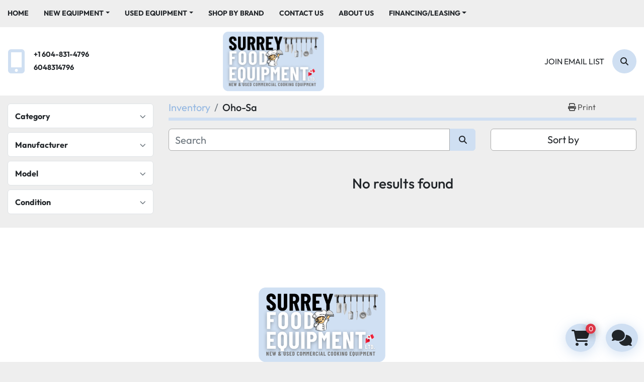

--- FILE ---
content_type: text/html; charset=utf-8
request_url: https://www.surreyfoodequipment.com/listings?manufacturer=Oho-Sa
body_size: 7857
content:
<!DOCTYPE html><html id="mh" lang="en"><head><title>Oho-Sa for sale at Surrey Food Equipment</title><meta content="Oho-Sa for sale at Surrey Food Equipment" property="title" /><meta content="text/html; charset=UTF-8" http-equiv="Content-Type" /><meta content="width=device-width, initial-scale=1.0" name="viewport" /><meta content="Find Refrigeration, Electric Cooking Equipment, Gas Cooking Equipment, Bakery, Pizza Equipment &amp; Dough Mixers, Butcher Meat Equipment and other Equipment for sale at Surrey Food Equipment." name="description" /><meta content="wss://system.machinio.com/cable" name="cable-url" /><meta content="Find Refrigeration, Electric Cooking Equipment, Gas Cooking Equipment, Bakery, Pizza Equipment &amp; Dough Mixers, Butcher Meat Equipment and other Equipment for sale at Surrey Food Equipment." property="og:description" /><meta content="Oho-Sa for sale at Surrey Food Equipment" property="og:title" /><meta content="website" property="og:type" /><meta content="summary_large_image" property="twitter:card" /><meta content="Oho-Sa for sale at Surrey Food Equipment" property="twitter:title" /><meta content="Find Refrigeration, Electric Cooking Equipment, Gas Cooking Equipment, Bakery, Pizza Equipment &amp; Dough Mixers, Butcher Meat Equipment and other Equipment for sale at Surrey Food Equipment." property="twitter:description" /><link href="https://i.machineryhost.com" rel="preconnect" /><link href="https://i.system.machinio.com" rel="preconnect" /><link href="https://s3.amazonaws.com" rel="preconnect" /><meta content="noindex" name="robots" /><link rel="stylesheet" href="/styles/custom-20d0350c5b2761e027c40748c8a2a588.css" media="all" /><link rel="stylesheet" href="/packs/css/918-ca3a6288.css" media="all" />
<link rel="stylesheet" href="/packs/css/application-5f9e7bfe.css" media="all" /><style>.site-header__logo img{max-height:120px !important}.clance-carousel .slide-item__title{text-shadow:0px 3px 5px #303030}.owl-theme .owl-dots .owl-dot span{width:22px;height:6px;border-radius:6px}.categories-spant__item__title{background-color:#23dcd733 !important}.categories-spant__item{text-decoration:none !important}.slides-carousel-logos-wrapper .slides-carousel-logos .owl-stage .owl-item .slider__item{box-shadow:unset !important}.owl-theme .owl-nav{display:none !important}.site-header__top-bar{background-color:unset}body.landing-page,.bg-texture,.site-header__top-bar{background-repeat:repeat !important;background-size:auto !important;background-image:url([data-uri])}body.landing-page{background-color:transparent}#page-inner>div:nth-child(4)>div>div{background-color:unset !important}.show-info__documents a{color:#2f6ab0}
</style><link href="https://www.surreyfoodequipment.com/listings?manufacturer=Oho-Sa" rel="canonical" /><meta content="https://www.surreyfoodequipment.com/listings?manufacturer=Oho-Sa" property="og:url" /><link href="https://www.surreyfoodequipment.com/listings?manufacturer=Oho-Sa" rel="next" /><link rel="icon" type="image/x-icon" href="https://f.machineryhost.com/460b491b917d4185ed1f5be97229721a/0dccbe96d5271fb5811beb42f1cacf8e/favicon.png" /><link rel="apple-touch-icon" type="image/png" href="https://f.machineryhost.com/460b491b917d4185ed1f5be97229721a/0dccbe96d5271fb5811beb42f1cacf8e/favicon.png" /><script id="json-ld" type="application/ld+json">{ "@context" : "https://schema.org", "@type" : "LocalBusiness", "name" : "Surrey Food Equipment", "address" : "19427 92 Avenue, Unit 5, Surrey, BC V4N4G6", "url" : "https://www.surreyfoodequipment.com", "image": "https://f.machineryhost.com/460b491b917d4185ed1f5be97229721a/47be2e32b4f7f43485728b6f2a668f5c/og_image.png", "telephone" : "+1 604-831-4796"}</script></head><body class="listings-page body-s3728 body-xl-container"><code data-configs="{&quot;currency&quot;:&quot;cad&quot;,&quot;convert_prices&quot;:true,&quot;gdpr_compliance&quot;:false,&quot;currency_iso_code&quot;:false,&quot;show_webshop_stripe_invoice_checkout_hint&quot;:true,&quot;private_price_webshop&quot;:false,&quot;enable_listing_quantity&quot;:true,&quot;allow_offer&quot;:false,&quot;terms_of_sales_path&quot;:null,&quot;automated_locale&quot;:false,&quot;primary_language_code&quot;:&quot;en&quot;,&quot;manual_languages&quot;:[&quot;en&quot;],&quot;controller_name&quot;:&quot;listings&quot;,&quot;webshop_type&quot;:&quot;order_request&quot;,&quot;create_webshop_lead&quot;:false,&quot;display_cookies_consent&quot;:null,&quot;privacy_policy_page&quot;:null,&quot;contact_form_attach_files_limit&quot;:10,&quot;submit_order_button_text&quot;:null,&quot;shopping_cart_header_title&quot;:null,&quot;custom_newsletter_button_title&quot;:null,&quot;enable_thank_you_page&quot;:null,&quot;restrict_lead_submission_by_buyer_location&quot;:false}"></code><div class="page-wrapper"><div class="hidden-print header-layout"><header class="site-header rich site-header__content not-landing-page" id="site-header"><div class="site-header__top--bar"><div class="container"><div class="row"><div class="col-12 d-flex align-items-center flex-row-reverse flex-lg-row justify-content-between"><nav class="primary-nav"><ul class="primary-nav__navbar"><li class="primary-nav__item home"><a class="primary-nav__link" href="/en">Home</a></li><li class="primary-nav__item"><div class="dropdown primary-nav__dropdown"><div aria-expanded="false" aria-haspopup="true" class="primary-nav__link dropdown-toggle" id="newDropdownMenuButton" role="button"><a href="/en/new">New Equipment </a></div><div aria-labelledby="newDropdownMenuButton" class="dropdown-menu primary-nav__dropdown-menu m-0"><div class="overflow-auto" style="max-height: 600px;"><div class="d-flex"><div class="primary-nav__link-block multicolumn px-2" style="column-count: 3;"><a class="dropdown-item" href="/new/bakery-pizza-equipment-dough-mixers">Bakery, Pizza Equipment &amp; Dough Mixers</a><a class="dropdown-item" href="/new/bar-equipment">Bar Equipment</a><a class="dropdown-item" href="/new/beverage-hot-cold">Beverage - Hot &amp; Cold</a><a class="dropdown-item" href="/new/butcher-meat-equipment">Butcher Meat Equipment</a><a class="dropdown-item" href="/new/chairs-tables-furniture">Chairs, Tables &amp; Furniture</a><a class="dropdown-item" href="/new/chemical-cleaning-dishwasher-laundry">Chemical - cleaning - dishwasher - laundry</a><a class="dropdown-item" href="/new/cleaning">Cleaning</a><a class="dropdown-item" href="/new/clearance">Clearance</a><a class="dropdown-item" href="/new/combi-ovens">Combi ovens</a><a class="dropdown-item" href="/new/concession-equipment">Concession Equipment</a><a class="dropdown-item" href="/new/counter-top-equipment">Counter Top Equipment</a><a class="dropdown-item" href="/new/dishwashers-glasswashers">Dishwashers &amp; Glasswashers</a><a class="dropdown-item" href="/new/electric-cooking-equipment">Electric Cooking Equipment</a><a class="dropdown-item" href="/new/fish-scaler">Fish Scaler</a><a class="dropdown-item" href="/new/food-prep-equipment">Food Prep Equipment</a><a class="dropdown-item" href="/new/gas-cooking-equipment">Gas Cooking Equipment</a><a class="dropdown-item" href="/new/glassware">Glassware</a><a class="dropdown-item" href="/new/hot-food-display">Hot Food &amp; Display</a><a class="dropdown-item" href="/new/meat-saw-blades">Meat saw blades</a><a class="dropdown-item" href="/new/metal-tables-shelving-wood-top-tables">Metal Tables, Shelving, Wood Top Tables</a><a class="dropdown-item" href="/new/miscellaneous">Miscellaneous</a><a class="dropdown-item" href="/new/mixer">Mixer</a><a class="dropdown-item" href="/new/mobile-concession">Mobile Concession</a><a class="dropdown-item" href="/new/packaging">Packaging</a><a class="dropdown-item" href="/new/packaging-machine">Packaging Machine</a><a class="dropdown-item" href="/new/packing-machine">Packing Machine</a><a class="dropdown-item" href="/new/parts">Parts</a><a class="dropdown-item" href="/new/plumbing-sinks-taps-grease-traps">Plumbing, Sinks, Taps &amp; Grease Traps</a><a class="dropdown-item" href="/new/refrigeration">Refrigeration</a><a class="dropdown-item" href="/new/refrigeration-bar">REFRIGERATION - BAR</a><a class="dropdown-item" href="/new/refrigeration-blast-freezer">Refrigeration Blast Freezer</a><a class="dropdown-item" href="/new/refrigeration-deli-pastry-display-case">Refrigeration - Deli - pastry display case</a><a class="dropdown-item" href="/new/refrigeration-freezer">Refrigeration - freezer</a><a class="dropdown-item" href="/new/refrigeration-glass-counter-top-display">Refrigeration -glass counter top display</a><a class="dropdown-item" href="/new/refrigeration-glass-door-display">Refrigeration -glass door display</a><a class="dropdown-item" href="/new/refrigeration-ice-cream">Refrigeration - ice cream</a><a class="dropdown-item" href="/new/refrigeration-seafood">Refrigeration seafood</a><a class="dropdown-item" href="/new/refrigeration-solid-door">Refrigeration - solid door</a><a class="dropdown-item" href="/new/scale">Scale</a><a class="dropdown-item" href="/new/smallwares">Smallwares</a><a class="dropdown-item" href="/new/smallwares-beverage-coffee-items">Smallwares -  beverage  - coffee items</a><a class="dropdown-item" href="/new/smallwares-chaffing-dish">Smallwares - chaffing dish</a><a class="dropdown-item" href="/new/smallwares-chafing">Smallwares - chafing</a><a class="dropdown-item" href="/new/smallwares-chef-knives">Smallwares - chef knives</a><a class="dropdown-item" href="/new/smallwares-cutlery-holder">Smallwares -  cutlery holder</a><a class="dropdown-item" href="/new/smallwares-dishwasher-rack">Smallwares - dishwasher rack</a><a class="dropdown-item" href="/new/smallwares-floor-mat-black-rubber">Smallwares - floor mat - black rubber</a><a class="dropdown-item" href="/new/smallwares-floor-mat-terracotta-rubber">Smallwares - floor mat - Terracotta rubber</a><a class="dropdown-item" href="/new/smallwares-grill-brick-holder">Smallwares - grill brick holder</a><a class="dropdown-item" href="/new/smallwares-grill-bricks">Smallwares - grill bricks</a><a class="dropdown-item" href="/new/smallwares-grill-scraper">Smallwares - grill scraper</a><a class="dropdown-item" href="/new/smallwares-hotel-pans-lids-stainless-steel">Smallwares - hotel pans -  lids stainless steel</a><a class="dropdown-item" href="/new/smallwares-hotel-pans-stainless-steel">Smallwares - hotel pans stainless steel</a><a class="dropdown-item" href="/new/smallwares-oval-plastic-basket">Smallwares - oval plastic basket</a><a class="dropdown-item" href="/new/smallwares-pizza-brush">Smallwares - PIzza brush</a><a class="dropdown-item" href="/new/smallwares-pizza-cutting-board">Smallwares - Pizza cutting board</a><a class="dropdown-item" href="/new/smallwares-pizza-stand">Smallwares - Pizza stand</a><a class="dropdown-item" href="/new/smallwares-plastic-fast-food-trays-12-x-16">Smallwares - plastic fast food trays 12 x 16</a><a class="dropdown-item" href="/new/smallwares-plastic-fast-food-trays-14-x-18">Smallwares - Plastic fast food trays 14 x 18</a><a class="dropdown-item" href="/new/smallwares-plastic-food-basket-oval">Smallwares - plastic food basket oval</a><a class="dropdown-item" href="/new/smallwares-poly-storage-container">Smallwares - poly storage container</a><a class="dropdown-item" href="/new/smallwares-potato-cutter">Smallwares - potato cutter</a><a class="dropdown-item" href="/new/smallwares-potato-wedger-cutter">Smallwares - potato wedger cutter</a><a class="dropdown-item" href="/new/speciality-equipment">Speciality Equipment</a><a class="dropdown-item" href="/new/steam-cooking-equipment">Steam Cooking Equipment</a><a class="dropdown-item" href="/new/stoneware">Stoneware</a><a class="dropdown-item" href="/new/store-fixtures">Store fixtures</a><a class="dropdown-item" href="/new/toasters-small-grills-waffle-makers">Toasters, Small Grills &amp; Waffle Makers</a><a class="dropdown-item" href="/new/ventilation-fans-hoods">Ventilation, Fans &amp; Hoods</a><a class="dropdown-item" href="/new/walk-in-coolers-freezer-unitss">Walk In Coolers &amp; Freezer Unitss</a><hr /><a class="dropdown-item view-all" href="/en/new">View All</a></div></div></div></div></div></li><li class="primary-nav__item"><div class="dropdown primary-nav__dropdown"><div aria-expanded="false" aria-haspopup="true" class="primary-nav__link dropdown-toggle" id="usedDropdownMenuButton" role="button"><a href="/used">Used Equipment </a></div><div aria-labelledby="usedDropdownMenuButton" class="dropdown-menu primary-nav__dropdown-menu m-0"><div class="overflow-auto" style="max-height: 600px;"><div class="d-flex"><div class="primary-nav__link-block multicolumn px-2" style="column-count: 3;"><a class="dropdown-item" href="/used/asian-cooking">Asian Cooking</a><a class="dropdown-item" href="/used/bakery-pizza-equipment-dough-mixers">Bakery, Pizza Equipment &amp; Dough Mixers</a><a class="dropdown-item" href="/used/bar-equipment">Bar Equipment</a><a class="dropdown-item" href="/used/beverage-hot-cold">Beverage - Hot &amp; Cold</a><a class="dropdown-item" href="/used/butcher-meat-equipment">Butcher Meat Equipment</a><a class="dropdown-item" href="/used/cafe-closure-sale">Cafe Closure Sale</a><a class="dropdown-item" href="/used/chairs-tables-furniture">Chairs, Tables &amp; Furniture</a><a class="dropdown-item" href="/used/chocolate-equipment">Chocolate equipment</a><a class="dropdown-item" href="/used/cleaning">Cleaning</a><a class="dropdown-item" href="/used/combi-ovens">Combi ovens</a><a class="dropdown-item" href="/used/concession-equipment">Concession Equipment</a><a class="dropdown-item" href="/used/concession-supplies-snow-cone-syrup">Concession supplies - snow Cone Syrup</a><a class="dropdown-item" href="/used/conveyor-ovens">Conveyor Ovens</a><a class="dropdown-item" href="/used/cooking-equipment-steam">Cooking Equipment - Steam</a><a class="dropdown-item" href="/used/counter-top-equipment">Counter Top Equipment</a><a class="dropdown-item" href="/used/dishwashers-glasswashers">Dishwashers &amp; Glasswashers</a><a class="dropdown-item" href="/used/electric-cooking-equipment">Electric Cooking Equipment</a><a class="dropdown-item" href="/used/food-prep-equipment">Food Prep Equipment</a><a class="dropdown-item" href="/used/garbage-receptable-and-tray-hold">Garbage receptable and tray hold</a><a class="dropdown-item" href="/used/gas-cooking-equipment">Gas Cooking Equipment</a><a class="dropdown-item" href="/used/gas-cooking-equipment-oil-burning">Gas Cooking Equipment - oil burning</a><a class="dropdown-item" href="/used/high-production">High Production</a><a class="dropdown-item" href="/used/hobart">Hobart</a><a class="dropdown-item" href="/used/hot-food-display">Hot Food &amp; Display</a><a class="dropdown-item" href="/used/metal-tables-shelving-wood-top-tables">Metal Tables, Shelving, Wood Top Tables</a><a class="dropdown-item" href="/used/miscellaneous">Miscellaneous</a><a class="dropdown-item" href="/used/mobile-concession">Mobile Concession</a><a class="dropdown-item" href="/used/packaging">Packaging</a><a class="dropdown-item" href="/used/packaging-machine">Packaging Machine</a><a class="dropdown-item" href="/used/plumbing-sinks-taps-grease-traps">Plumbing, Sinks, Taps &amp; Grease Traps</a><a class="dropdown-item" href="/used/refrig-freezers">Refrig: Freezers</a><a class="dropdown-item" href="/used/refrig-fridges">Refrig: Fridges</a><a class="dropdown-item" href="/used/refrigerated-work-top-freezer">Refrigerated work top freezer</a><a class="dropdown-item" href="/used/refrigeration">Refrigeration</a><a class="dropdown-item" href="/used/refrigeration-bar">REFRIGERATION - BAR</a><a class="dropdown-item" href="/used/refrigeration-blast-chiller-shock-freezer">Refrigeration - blast chiller - shock freezer</a><a class="dropdown-item" href="/used/refrigeration-blast-freezer">Refrigeration - blast freezer</a><a class="dropdown-item" href="/used/refrigeration-combo">Refrigeration - combo</a><a class="dropdown-item" href="/used/refrigeration-deli-pastry-display-case">Refrigeration - Deli - pastry display case</a><a class="dropdown-item" href="/used/refrigeration-freezer">Refrigeration Freezer</a><a class="dropdown-item" href="/used/refrigeration-glass-door-display">Refrigeration -glass door display</a><a class="dropdown-item" href="/used/refrigeration-glass-door-freezer">Refrigeration -glass door freezer</a><a class="dropdown-item" href="/used/refrigeration-grab-and-go">Refrigeration -grab and go</a><a class="dropdown-item" href="/used/refrigeration-grocery-display">Refrigeration - grocery display</a><a class="dropdown-item" href="/used/refrigeration-ice-cream">REFRIGERATION - ICE CREAM</a><a class="dropdown-item" href="/used/refrigeration-ice-display">Refrigeration ice display</a><a class="dropdown-item" href="/used/refrigeration-ice-machine">Refrigeration - ice machine</a><a class="dropdown-item" href="/used/refrigeration-sandwich-salad-table">Refrigeration - sandwich/salad table</a><a class="dropdown-item" href="/used/refrigeration-slush-slurpee-machine">Refrigeration - slush - slurpee machine</a><a class="dropdown-item" href="/used/refrigeration-solid-door">Refrigeration - solid door</a><a class="dropdown-item" href="/used/refrigeration-solid-door-freezer">Refrigeration - solid door freezer</a><a class="dropdown-item" href="/used/refrigeration-undercounter-refrigerator">Refrigeration - undercounter refrigerator</a><a class="dropdown-item" href="/used/refrigeration-walk-in">Refrigeration - walk in</a><a class="dropdown-item" href="/used/refrigeratjion-freezer">Refrigeratjion - Freezer</a><a class="dropdown-item" href="/used/refrigerator-sold-door-undercounter">Refrigerator sold door - undercounter</a><a class="dropdown-item" href="/used/scale">Scale</a><a class="dropdown-item" href="/used/smallwares">Smallwares</a><a class="dropdown-item" href="/used/smallwares-baking-items">Smallwares - baking items</a><a class="dropdown-item" href="/used/smallwares-chafing">Smallwares - chafing</a><a class="dropdown-item" href="/used/smallwares-chef-knives">Smallwares - chef knives</a><a class="dropdown-item" href="/used/smallwares-dishwasher-rack">Smallwares - dishwasher rack</a><a class="dropdown-item" href="/used/smallwares-hotel-pans-stainless-steel">Smallwares - hotel pans stainless steel</a><a class="dropdown-item" href="/used/smallwares-plastic-fast-food-trays-12-x-16">Smallwares - plastic fast food trays 12 x 16</a><a class="dropdown-item" href="/used/smallwares-potato-cutter">Smallwares - potato cutter</a><a class="dropdown-item" href="/used/smallwares-spillage-pan">Smallwares - spillage pan</a><a class="dropdown-item" href="/used/steam">Steam</a><a class="dropdown-item" href="/used/steam-cooking-equipment">Steam Cooking Equipment</a><a class="dropdown-item" href="/used/store-fixtures">Store fixtures</a><a class="dropdown-item" href="/used/tags">TAGS</a><a class="dropdown-item" href="/used/toasters-small-grills-waffle-makers">Toasters, Small Grills &amp; Waffle Makers</a><a class="dropdown-item" href="/used/venitlation">Venitlation</a><a class="dropdown-item" href="/used/ventilation-fans-hoods">Ventilation, Fans &amp; Hoods</a><a class="dropdown-item" href="/used/ventilation-ventless-hood">Ventilation - ventless hood</a><a class="dropdown-item" href="/used/walk-in-coolers-freezer-unitss">Walk In Coolers &amp; Freezer Unitss</a><hr /><a class="dropdown-item view-all" href="/used">View All</a></div></div></div></div></div></li><li class="primary-nav__item"><a class="primary-nav__link" href="/manufacturers">Shop By Brand </a></li><li class="primary-nav__item"><a class="primary-nav__link" href="/pages/contact-us">Contact Us </a></li><li class="primary-nav__item"><a class="primary-nav__link" href="/pages/about-us">About Us</a></li><li class="primary-nav__item"><div class="dropdown primary-nav__dropdown"><div aria-expanded="false" aria-haspopup="true" class="primary-nav__link dropdown-toggle" id="pagesMenuButton42311" role="button">Financing/Leasing</div><div aria-labelledby="pagesMenuButton42311" class="dropdown-menu primary-nav__dropdown-menu m-0"><div class="d-flex"><div class="primary-nav__link-block"><a class="dropdown-item" href="https://www.econolease.com/" rel="noopener" target="_blank">ECONOLEASE</a><a class="dropdown-item" href="/pages/silverchef">SILVERCHEF</a></div></div></div></div></li></ul></nav><div class="hamburger-wrapper d-flex d-lg-none align-items-center" data-role="hamburger-menu"><button aria-label="Menu" class="hamburger hamburger--spin d-flex align-items-center" type="button"><div class="hamburger-box"><div class="hamburger-inner"></div></div></button><h5 class="ml-2 mb-0">Menu</h5></div><div class="site-header__top--bar__wrapper d-flex flex-wrap align-items-center justify-content-md-end"></div></div></div></div></div><div class="site-header__bottom-bar"><div class="container"><div class="row site-header__bottom-bar__content align-items-center align-items-lg-center flex-column flex-sm-row justify-content-center justify-content-lg-between"><div class="d-none d-lg-block col-12 col-lg-4"><div class="site-header__contacts d-flex align-items-center"><div class="d-flex flex-column"><div class="phone d-flex no_icon site-header__contacts__item"><a class="contact-tracking phone notranslate" href="tel:+16048314796"> +1 604-831-4796</a></div><div class="phone d-flex no_icon site-header__contacts__item"><a class="contact-tracking phone notranslate" href="tel:6048314796"> 6048314796</a></div></div></div></div><div class="col-12 col-sm-10 col-lg-4 d-flex align-self-stretch justify-content-center"><div class="site-header__logo w-100 d-flex align-items-center justify-content-center position-relative "><a class="d-flex align-items-center justify-content-center" href="/"><img class="" alt="Surrey Food Equipment" src="https://f.machineryhost.com/460b491b917d4185ed1f5be97229721a/f9c86d397687cfd872265844d6ec2218/logo.png" /></a></div></div><div class="col-12 col-lg-4 d-none d-lg-flex justify-content-between justify-content-md-end align-items-center"><a class="text-uppercase mr-3 js-newsletter-subscription-btn" href="#">Join email list</a><a aria-label="Search" class="site-header__search-icon d-flex align-items-center justify-content-center text-decoration-none" href="/listings"><i class="fa fa-search"></i><span class="sr-only">Search</span></a></div></div></div></div></header></div><div class="page-layout" id="page-layout"><div class="page-inner" id="page-inner"><code class="hidden" data-query-params="{&quot;manufacturer&quot;:&quot;Oho-Sa&quot;,&quot;selected_manufacturers&quot;:[&quot;Oho-Sa&quot;],&quot;lang&quot;:&quot;en&quot;,&quot;path&quot;:&quot;/listings&quot;}"></code><div class="container"><div class="row"><div class="col-12 col-lg-3 mt-lg-3 mb-lg-4"><a class="listing-filters-toggle btn btn-primary w-100 d-flex justify-content-between align-items-center mt-2 mb-3" href="#" id="filters-toggle-button"><span>Advanced Filters</span><i class="fa fa-filter"></i></a><div class="advanced-filters style-1 mt-lg-0 mt-3" id="side-advanced-filters"><div class="filters-group"><div class="filters-group__header d-flex flex-wrap justify-content-between align-items-center" id="header_categories"><h5 class="m-0">Category</h5><button class="filters-group__control p-0 active"><i class="fa fa-chevron-up"></i></button></div></div><div class="filters-group"><div class="filters-group__header d-flex flex-wrap justify-content-between align-items-center" id="header_manufacturers"><h5 class="m-0">Manufacturer</h5><button class="filters-group__control p-0 active"><i class="fa fa-chevron-up"></i></button></div></div><div class="filters-group"><div class="filters-group__header d-flex flex-wrap justify-content-between align-items-center" id="header_models"><h5 class="m-0">Model</h5><button class="filters-group__control p-0 active"><i class="fa fa-chevron-up"></i></button></div></div><div class="filters-group"><div class="filters-group__header d-flex flex-wrap justify-content-between align-items-center" id="header_conditions"><h5 class="m-0">Condition</h5><button class="filters-group__control p-0 active"><i class="fa fa-chevron-up"></i></button></div></div></div></div><div class="col-12 col-lg-9 mt-1 mb-4"><div class="default-search-bar"><div class="index-header__outer row"><div class="index-header col-12"><div class="index-header__inner row"><nav aria-label="breadcrumb" class="py-2 col-lg-9 pl-0"><ol class="breadcrumb mb-0" itemscope="" itemtype="http://schema.org/BreadcrumbList"><li class="breadcrumb-item" itemid="/categories" itemprop="itemListElement" itemscope="" itemtype="http://schema.org/ListItem"><meta content="1" itemprop="position" /><a itemprop="item" itemtype="http://schema.org/Thing" itemid="/categories" itemscope="itemscope" href="/categories"><span itemprop="name">Inventory</span></a></li><li class="breadcrumb-item active" itemid="?manufacturer=Oho-Sa" itemprop="itemListElement" itemscope="" itemtype="http://schema.org/ListItem"><meta content="2" itemprop="position" /><meta content="?manufacturer=Oho-Sa" itemid="?manufacturer=Oho-Sa" itemprop="item" itemscope="" itemtype="http://schema.org/Thing" /><h1 class="breadcrumb-title" content="Oho-Sa" itemprop="name">Oho-Sa</h1></li></ol></nav><div class="col-lg-3 pr-0 d-none d-lg-block utility-button__wrapper utility-button__wrapper--index"><button class="print-button btn mt-0" data-path="/print?manufacturer=Oho-Sa&amp;selected_manufacturers%5B%5D=Oho-Sa" data-role="js-print-listings"><i class="fa fa-print"></i> <span>Print</span></button></div></div></div></div><div class="row"><div class="index-controls hidden-print m-0 col-12 col-lg-8"><div class="search__outer w-100"><form action="/listings" class="search" method="get"><div class="row"><input aria-label="Search" autocomplete="off" class="search__input form-control col-10 col-lg-11" data-autocomplete-select-path="" data-role="searchbar" name="q" placeholder="Search" type="search" /><button class="search__button btn col-2 col-lg-1 d-flex align-items-center justify-content-center" title="submit" type="submit"><i class="fa fa-search"></i></button></div></form><div class="autocomplete-wrapper"></div></div></div><div class="listing-filters row m-0 col-lg-4"><div class="p-0 col-12"><div class="btn-group w-100"><button class="btn btn-light bg-white dropdown-toggle sort-by-toggle text-truncate" data-toggle="dropdown" title="Sort by">Sort by</button><div class="dropdown-menu w-100"><button class="select-sort-by dropdown-item active" data-direction="" data-href="/listings" data-sort_by="">Relevance</button><button class="select-sort-by dropdown-item" data-direction="asc" data-href="/listings" data-sort_by="manufacturer">Manufacturer A-Z</button><button class="select-sort-by dropdown-item" data-direction="desc" data-href="/listings" data-sort_by="manufacturer">Manufacturer Z-A</button><button class="select-sort-by dropdown-item" data-direction="asc" data-href="/listings" data-sort_by="model">Model A-Z</button><button class="select-sort-by dropdown-item" data-direction="desc" data-href="/listings" data-sort_by="model">Model Z-A</button><button class="select-sort-by dropdown-item" data-direction="asc" data-href="/listings" data-sort_by="year">Oldest</button><button class="select-sort-by dropdown-item" data-direction="desc" data-href="/listings" data-sort_by="year">Newest</button><button class="select-sort_by dropdown-item js-sorting-more-btn">Specifications</button></div></div></div></div></div></div><div class="text-center mt-5 mb-5"><h3>No results found</h3></div></div></div></div></div><footer class="site-footer simple" id="site-footer"><div class="container-fluid"><div class="row justify-content-center"><div class="text-center d-flex flex-column justify-content-center col-12"><div class="d-flex flex-wrap justify-content-center"><div class="site-footer__logo m-2 "><a class="" aria-label="Surrey Food Equipment" href="/"><img alt="Surrey Food Equipment" class="lazy" data-src="https://f.machineryhost.com/460b491b917d4185ed1f5be97229721a/f9c86d397687cfd872265844d6ec2218/logo.png" /></a></div></div></div></div></div><div class="container"><div class="row"><div class="col-12 text-center d-flex justify-content-center flex-column"><ul class="footer-nav nav"><li class="footer-nav__item"><a class="footer-nav__link notranslate" href="/en">Home</a></li><li class="footer-nav__item"><a class="footer-nav__link active" href="/listings">Inventory</a></li><li class="footer-nav__item"><a class="footer-nav__link active" href="/pages/contact-us">Contact Us </a></li><li class="footer-nav__item"><a class="footer-nav__link active" href="https://www.econolease.com/" target="_blank">ECONOLEASE</a></li><li class="footer-nav__item"><a class="footer-nav__link active" href="/pages/silverchef">SILVERCHEF</a></li></ul></div></div><div class="row"><div class="col-12 text-center"><div class="backlink mb-2"><a href="https://www.machinio.com/system" rel="noopener" target="_blank">Machinio System</a> website by <a href="https://www.machinio.com" rel="noopener" target="_blank">Machinio</a></div></div></div></div></footer><div class="fixed_container d-print-none"><div class="shopping-cart-icon" data-role="shopping-cart-icon"><div class="floating-btn"><i class="fa-solid fa-cart-shopping"></i><span class="floating-btn--background"><div class="floating-btn--indicator text-center"></div></span></div></div><div class="live-chat-icon" data-automated-chat-response="false" data-chat-analytics="disabled" data-chat-contact-form="" id="live-chat-icon"><div class="floating-btn"><div class="fa fa-comments"></div><span class="invisible floating-btn--background"><div class="floating-btn--indicator text-center"></div></span></div></div></div></div></div><script>
//<![CDATA[
var _rollbarConfig = {
  accessToken: "aec4e181ec6a45498ca430cb2d1dcff8",
  captureUncaught: true,
  captureUnhandledRejections: true,
  ignoredMessages: [
    '(.*)QuotaExceededError:(.*)',
    '(.*)DOM Exception 22:(.*)',
    'QuotaExceededError(.*)',
    'DOM Exception 22(.*)',
    'DOM Exception 22: QuotaExceededError: An attempt was made to add something to storage that exceeded the quota.',
    'The quota has been exceeded.',
    'Object Not Found Matching Id',
    'Script error.',
    '(.*)[lgst]\\.a\\.init is not a function\\.(.*)',
    "SyntaxError: Unexpected keyword 'this'",
    "Cannot read properties of null \\(reading .style.\\)",
    "null is not an object \\(evaluating .a\\.style.\\)",
    "Can't find variable: gmo",
    "scrollReadRandom",
    "replaceChildren is not a function",
    "Cannot read properties of undefined \\(reading .value.\\)"
  ],
  payload: {
    environment: "production"
  }
};
//]]>
</script><script src="/packs/js/runtime-4e83ecbc66661d7bb1f5.js" defer="defer"></script>
<script src="/packs/js/692-1ab0e0c46d8705502bce.js" defer="defer"></script>
<script src="/packs/js/706-cee65121c381e619848d.js" defer="defer"></script>
<script src="/packs/js/635-0afd58c9e729fe544641.js" defer="defer"></script>
<script src="/packs/js/918-9a6f14d0cc992d20f83e.js" defer="defer"></script>
<script src="/packs/js/989-1335ce700e1b197b2d49.js" defer="defer"></script>
<script src="/packs/js/162-de536d99abe3cac61da0.js" defer="defer"></script>
<script src="/packs/js/application-182fe7022b3d27ec462a.js" defer="defer"></script>
<script src="/packs/js/624-94c5ec60afc06453862e.js" defer="defer"></script>
<script src="/packs/js/rollbar-1c051f26f9e7b1752fca.js" defer="defer"></script>
<script src="/packs/js/764-c077c878bdeb25835260.js" defer="defer"></script>
<script src="/packs/js/841-90387483698fdd9030e6.js" defer="defer"></script>
<script src="/packs/js/gallery-27601d96fa6951f8d87e.js" defer="defer"></script>
<script src="/packs/js/webshop-3135a1c79e8f1a67d25d.js" defer="defer"></script>
<script src="/packs/js/203-9426842378aeff99f16e.js" defer="defer"></script>
<script src="/packs/js/live_chat-a9bfa053fd46dbf1b89c.js" defer="defer"></script>
<script src="/packs/js/owl_carousel-dca796c866e00378e552.js" defer="defer"></script><script crossorigin="anonymous" src="https://kit.fontawesome.com/722e3adc3e.js"></script><script src="https://cdnjs.cloudflare.com/polyfill/v3/polyfill.min.js?version=4.8.0&amp;features=Element.prototype.replaceChildren"></script></body></html>